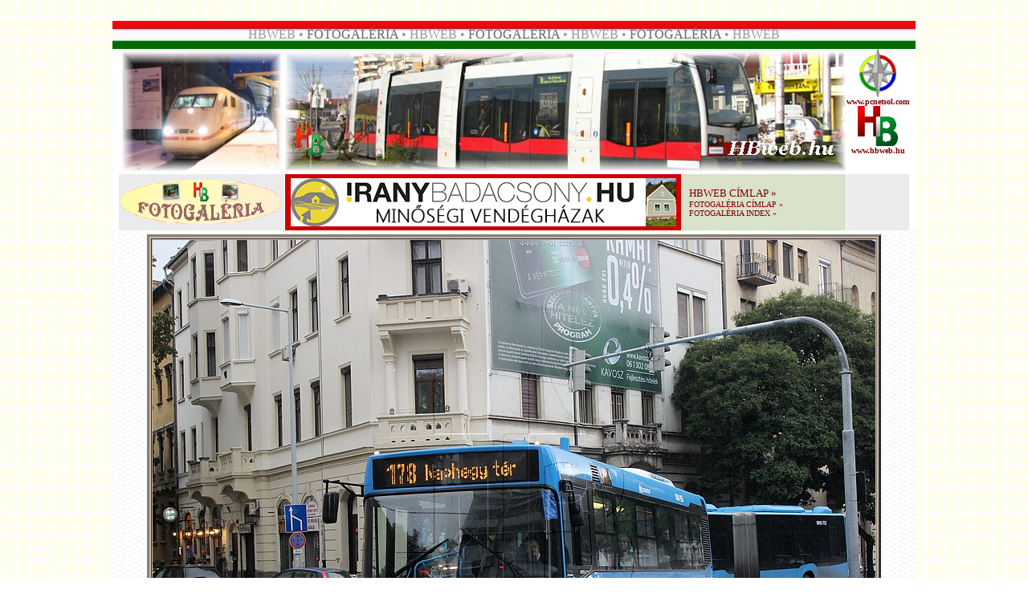

--- FILE ---
content_type: text/html
request_url: http://kisvasut.cyberhungary.net/fg/fg0103284/html/kep513.htm
body_size: 4200
content:
<!doctype html public "-//w3c//dtd html 4.0 transitional//en">
<html>
<head>
   <meta http-equiv="Content-Type" content="text/html; charset=UTF-8">
   <meta name="Author" content="HB">
   <meta name="GENERATOR" content="Mozilla/4.79 [en] (Windows NT 5.0; U) [Netscape]">
   <title>HBweb.hu</title>
</head>
<body background="../../../img1/hbw-hatter.gif" nosave>
﻿﻿<link rel="shortcut icon" href="../../../img1/favicon.ico"><link rel="icon" href="../../../img1/favicon.ico"><link rel="stylesheet" href="../../../css/link1.css" type="text/css"><script language="JavaScript"><!--

  function kep(Winref)
  {
   window.open(Winref,"kep", "width=550,height=413");
  }
// --></script>
<link rel="stylesheet" href="../../../css/kv01.css" type="text/css"><link rel="shortcut icon" href="favicon.ico" >
<center><table BORDER=0 CELLSPACING=0 CELLPADDING=0 COLS=1 WIDTH="1000" >
<tr>
<td>
<center><table BORDER=0 CELLSPACING=0 CELLPADDING=0 WIDTH="1000" BACKGROUND="../../../img1/pfzfel7.jpg" NOSAVE >
<tr>
<td>
<center><img SRC="../../../img1/ures.gif" NOSAVE height=35 width=5></center>
</td>

<td>
<center><font face="Arial Black"><font color="#999999">HBWEB • </font><font color="#666666">FOTOGALÉRIA</font><font color="#999999">
• HBWEB • </font><font color="#666666">FOTOGALÉRIA</font><font color="#999999">
• HBWEB • </font><font color="#666666">FOTOGALÉRIA</font><font color="#999999">
• HBWEB</font></font></center>
</td>

<td><img SRC="../../../img1/ures.gif" NOSAVE height=35 width=5></td>
</tr>
</table></center>
</td>
</tr>

<tr>
<td>
<center><table BORDER=0 CELLSPACING=0 CELLPADDING=0 COLS=1 WIDTH="1000" >
<tr>
<td BACKGROUND="../../../img1/hullamos5.jpg" NOSAVE>
<center><table BORDER=0 CELLSPACING=0 CELLPADDING=0 WIDTH="1000" >
<tr>
<td ALIGN=CENTER VALIGN=TOP BGCOLOR="#FFFFFF">
<center><table BORDER=0 CELLSPACING=0 CELLPADDING=0 >
<tr>
<td ALIGN=CENTER VALIGN=TOP BGCOLOR="#FFFFFF">
<center><table BORDER=0 CELLSPACING=0 CELLPADDING=3 BGCOLOR="#FFFFFF" bordercolor="red" >
<tr>
<td BGCOLOR="#FFFFFF"><script src="../../../js/fk01a.js">
</script>
</td>
</tr>
</table></center>
</td>

<td><script src="../../../js/fh02a.js">
</script>
</td>

<td ALIGN=CENTER VALIGN=TOP BGCOLOR="#FFFFFF">
<center><table BORDER=0 CELLSPACING=0 CELLPADDING=0 >
<tr>
<td>
<center><a href="http://pcnetsol.com" target="_blank"><img SRC="../../../img1/pcnetsol_logo.jpg" NOSAVE BORDER=0 height=60 width=60></a></center>
</td>
</tr>

<tr>
<td>
<center><b><font face="Tahoma"><font color="#003300"><font size=-2><a href="http://pcnetsol.com" target="_blank">www.pcnetsol.com</a></font></font></font></b></center>
</td>
</tr>

<tr>
<td>
<center><a href="http://hbweb.hu" target="_self"><img SRC="../../../img1/hblogo.gif" NOSAVE BORDER=0 height=50 width=50></a></center>
</td>
</tr>

<tr>
<td>
<center><b><font face="Tahoma"><font color="#003300"><font size=-2><a href="http://hbweb.hu" target="_self">www.hbweb.hu</a></font></font></font></b></center>
</td>
</tr>
</table></center>
</td>
</tr>

<tr>
<td BGCOLOR="#EBEBEB">
<center><a href="http://hbweb.hu/foto" target="_self"><img SRC="../../../img1/fglogokis.gif" NOSAVE BORDER=0 height=55 width=200></a></center>
</td>

<td>
<center><table BORDER=0 CELLSPACING=0 CELLPADDING=0 COLS=2 WIDTH="698" BGCOLOR="#DAE2CB" >
<tr>
<td BGCOLOR="#CC0000">
<center><table BORDER=0 CELLSPACING=0 CELLPADDING=0 WIDTH="458" >
<tr>
<td>
<center><img SRC="../../../img1/ures.gif" NOSAVE height=70 width=1></center>
</td>

<td BGCOLOR="#CC0000"><script src="../../../js/rek01fg.js">
</script>
</td>

<td>
<center><img SRC="../../../img1/ures.gif" NOSAVE height=70 width=1></center>
</td>
</tr>
</table></center>
</td>

<td>
<table BORDER=0 CELLSPACING=5 CELLPADDING=5 WIDTH="200" bordrcolor="red" >
<tr ALIGN=LEFT>
<td ALIGN=LEFT><font face="Arial Black"><font color="#660000"><font size=-1><a href="http://hbweb.hu">HBWEB
CÍMLAP</a> »&nbsp;</font></font></font>
<br><font face="Arial Black"><font color="#660000"><font size=-2><a href="http://hbweb.hu/foto">FOTOGALÉRIA
CÍMLAP</a> »&nbsp;</font></font></font>
<br><font face="Arial Black"><font color="#660000"><font size=-2><a href="../index.htm">FOTOGALÉRIA
INDEX</a> »&nbsp;</font></font></font></td>
</tr>
</table>
</td>
</tr>
</table></center>
</td>

<td VALIGN=TOP BGCOLOR="#EBEBEB"><script language="JavaScript" type="text/javascript" src="http://stat.mystat.hu/stat.php?h=3&amp;id=154109"></script>
<noscript><a href="http://www.mystat.hu/query.php?id=154109"><img SRC="http://stat.mystat.hu/collect.php?id=154109&h=3" ALT="mystat" NOSAVE height=25 width=84></a></noscript></td>
</tr>
</table></center>
</td>
</tr>
</table></center>

<center><img SRC="../../../img1/csillka.gif" NOSAVE height=5 width=4><img SRC="../../../img1/csillka.gif" NOSAVE height=5 width=4><img SRC="../../../img1/csillka.gif" NOSAVE height=5 width=4></center>

<center><table BORDER=3 WIDTH="900" BGCOLOR="#CFB79C" >
<tr>
<td>
<center>

<table width="100%" cellspacing="0" cellpadding="0" border="0">
<tr align="center"><td>
<a href="kep514.htm" target="_self"><img src="../kepek/nuu956-178-1610.JPG" alt="" width="900" height="622" border="0"></a>
</td></tr>
<tr align="center"><td>
<p align="center"><font face="tahoma" size="2"><b>nuu956-178-1610</b></font></p></td></tr>

<tr align="center"><td>
<table align="center" cellpadding="1" cellspacing="0" border="0">
  <tr>
    <td><a href="../index.htm"><img src="../jelek/sign_solid_purple_index.gif" border="0" height="30" width="30" alt="Az �ttekint� oldalra"></a></td>
    <td><a href="kep1.htm"><img src="../jelek/sign_solid_purple_first.gif" border="0" height="30" width="30" alt="Els� k�p"></a></td>
    <td><a href="kep512.htm"><img src="../jelek/sign_solid_purple_previous.gif" border="0" height="30" width="30" alt="El�z� k�p"></a></td>
    <td><a href="kep514.htm"><img src="../jelek/sign_solid_purple_next.gif" border="0" height="30" width="30" alt="K�vetkez� k�p"></a></td>
    <td><a href="kep564.htm"><img src="../jelek/sign_solid_purple_last.gif" border="0" height="30" width="30" alt="Utols� k�p"></a></td>
  </tr>
</table>
</td></tr>

<tr align="center"><td>
<p>&nbsp</p>
<p><a href="http://www.digitaldutch.com/arles/" target="_top"><font size="-1">Generated with Arles Image Web Page Creator</font></a></p>
</td></tr>
</table>

<br><b><font face="Arial Black"><font color="#CC0000">NE FELEJTSD EL FELKERESNI:</font></font></b></center>

<center><table BORDER=0 CELLSPACING=3 CELLPADDING=3 COLS=3 WIDTH="600" >
<tr>
<td BGCOLOR="#CB837E">
<center><font face="Arial Black"><font size=+1><a href="../../../hirek/hir.htm" target="_blank">»
AKTUÁLIS «</a></font></font></center>
</td>

<td BGCOLOR="#FFFFFF">
<center><font face="Arial Black"><font size=+1><a href="../../../hbweb/uj.htm" target="_blank">»
ÚJDONSÁGOK «</a></font></font></center>
</td>

<td BGCOLOR="#74BC70">
<center><font face="Arial Black"><font size=+1><a href="http://facebook.com/hbweb" target="_blank">»
FACEBOOK «</a></font></font></center>
</td>
</tr>
</table></center>
<font face="Arial Black"><font size=-2></font></font></td>
</tr>

<tr>
<td BGCOLOR="#FFFFFF">
<center><table BORDER=0 CELLSPACING=2 CELLPADDING=2 COLS=2 WIDTH="900" >
<tr VALIGN=TOP>
<td>
<center><b><font face="Tahoma"><font color="#660000"><font size=-2>Kedves
Olvasóm!</font></font></font></b></center>
<b><font face="Tahoma"><font color="#660000"><font size=-2>Mielőtt ez
a fényképet magad számára letöltenéd, vagy továbbközölnéd, a
kellemetlenségek elkerülése végett kérlek, olvasd el az alábbi tájékoztatót!</font></font></font></b>
<br><b><font face="Tahoma"><font color="#660000"><font size=-2>• Ha ezen
a fényképen nem „Foto: Hajtó Bálint” felirat szerepel, a mentés
és mindenemű továbbközlés a szerzői jogok szem előtt tartása miatt
tilos!</font></font></font></b>
<br><b><font face="Tahoma"><font color="#660000"><font size=-2>• Ha ezen
a fényképen „Foto: Hajtó Bálint” felirat szerepel, az alábbi lehetőségek
adódnak:</font></font></font></b>
<br><b><font face="Tahoma"><font color="#660000"><font size=-2>TILOS:</font></font></font></b>
<br><b><font face="Tahoma"><font color="#660000"><font size=-2>• a felvételt
szerkeszteni, megcsonkítani.</font></font></font></b>
<br><b><font face="Tahoma"><font color="#660000"><font size=-2>• a felvételt
szerkesztve, megcsonkítva továbbközölni kiadványban, prezentációban,
weboldalon, fórumokon, közösségi oldalakon.</font></font></font></b>
<br><b><font face="Tahoma"><font color="#660000"><font size=-2>• a felvételből
anyagi és/vagy erkölcsi hasznot húzni.</font></font></font></b>
<br><b><font face="Tahoma"><font color="#660000"><font size=-2>• a felvételt
magad, vagy más szellemi termékeként bemutatni, értékesíteni.</font></font></font></b>
<br><b><font face="Tahoma"><font color="#660000"><font size=-2>• a magyar
Polgári Törvénykönyv idevágó passzusai ellen véteni.</font></font></font></b>
<br><b><font face="Tahoma"><font color="#660000"><font size=-2>Korlátozottan,
írásbeli megállapodás alapján lehetséges:</font></font></font></b>
<br><b><font face="Tahoma"><font color="#660000"><font size=-2>• a felvételt
továbbközölni további szerkesztés és csonkítás nélkül kiadványban,
prezentációban, weboldalon. Ilyen esetekben a forrást is jelöld meg!</font></font></font></b>
<br><b><font face="Tahoma"><font color="#660000"><font size=-2>Korlátozás
nélkül megteheted, de jól esne, ha tájékoztatnál, ha:</font></font></font></b>
<br><b><font face="Tahoma"><font color="#660000"><font size=-2>• a felvételt
továbbközölni szándékozol fórumokon, közösségi oldalak nyílvános,
vagy zárt oldalain. Ilyen esetekben a forrást is jelöld meg!</font></font></font></b>
<br><b><font face="Tahoma"><font color="#660000"><font size=-2>Amennyiben
a&nbsp; „Foto: Hajtó Bálint” felirattal ellátott képet nagy felbontásban,
logó és felirat nélkül meg szeretnéd vásárolni (korlátozott felhasználói
jogot szerezve), lépj be a HBweb Photoshop-ba az alábbi bannerre kattintva:</font></font></font></b>
<center><a href="http://hbweb.hu/ps" target="_blank"><img SRC="../../../img2/ps-kicsi02.jpg" ALT="HBweb Photoshop" NOSAVE BORDER=0 target="_blank" height=25 width=200></a></center>
<b><font face="Tahoma"><font color="#660000"><font size=-2>Visszaélés
esetén további vásárlási lehetőségekről és a HBweb későbbi akcióiban,
játékaiban való részvételről lemondtál, a megjelenített kép eltüntetését
pedig a weboldal, vagy közösségi oldal üzemeltetőjénél kezdeményezem.
Súlyosabb esetben a magyar Polgári Törvénykönyv ide vonatkozó paragrafusai
a mérvadók.&nbsp;</font></font></font></b>
<br><b><font face="Tahoma"><font color="#660000"><font size=-2>Köszönöm
figyelmed.</font></font></font></b></td>

<td>
<center><b><font face="Tahoma"><font color="#003300"><font size=-2>Dear
Reader!</font></font></font></b></center>
<b><font face="Tahoma"><font color="#003300"><font size=-2>Before you download
or save my photos, allow me to inform you of a few things to avoid any
undesired events.</font></font></font></b>
<br><b><font face="Tahoma"><font color="#003300"><font size=-2>• If the
photo does not include the writing of "Foto: Hajtó Bálint" anywhere in
the photo, any downloading or saving for any purpose is forbidden due to
owner's copyrights.</font></font></font></b>
<br><b><font face="Tahoma"><font color="#003300"><font size=-2>• If the
photo does include the writing of "Foto: Hajtó Bálint", the following
options are available:</font></font></font></b>
<br><b><font face="Tahoma"><font color="#003300"><font size=-2>FORBIDDEN
USAGES:</font></font></font></b>
<br><b><font face="Tahoma"><font color="#003300"><font size=-2>• any
alterations, including cropping or modifications.</font></font></font></b>
<br><b><font face="Tahoma"><font color="#003300"><font size=-2>• re-publish
with any changes or cropping on websites, presentations, forums or social
medias.</font></font></font></b>
<br><b><font face="Tahoma"><font color="#003300"><font size=-2>• to resell
or gain any financial advantage by use there of.</font></font></font></b>
<br><b><font face="Tahoma"><font color="#003300"><font size=-2>• to present
it as your own or claim for artistic rights and/or have any financial gain
from it.</font></font></font></b>
<br><b><font face="Tahoma"><font color="#003300"><font size=-2>• to not
abide by Hungarian law.</font></font></font></b>
<br><b><font face="Tahoma"><font color="#003300"><font size=-2>By limited
use by written agreement:</font></font></font></b>
<br><b><font face="Tahoma"><font color="#003300"><font size=-2>• You
may reuse the photo without any alterations or cropping in any publicasion,
presentation, websites, but you must note the source.</font></font></font></b>
<br><b><font face="Tahoma"><font color="#003300"><font size=-2>Use without
any limitations, but it would be nice if you informed me first of:</font></font></font></b>
<br><b><font face="Tahoma"><font color="#003300"><font size=-2>• re-publish
the photo without any changes to it or any cropping on forums, websites
as long as you note the source next to it.</font></font></font></b>
<br><b><font face="Tahoma"><font color="#003300"><font size=-2>If you would
like to gain right to use photo with "Foto: Hajtó Bálint" written on
it in a higher quailty and/or larger version of the photo without writing
and logo on it, you may purchase this limited right of usage by going to
HBweb Photoshop by the use of the following link:</font></font></font></b>
<center><a href="http://hbweb.hu/ps" target="_blank"><img SRC="../../../img2/ps-kicsi02.jpg" ALT="HBweb Photoshop" NOSAVE BORDER=0 target="_blank" height=25 width=200></a></center>
<b><font face="Tahoma"><font color="#003300"><font size=-2>In case of usage
abuse, you lose your right to further purchasing and any future opportunities
on HBweb, and gave up participation in any games. I will initiate the elimination
of the displayed image on the website or social networking site by contacting
its operator. In more severe cases it will be referred to the Hungarian
Civil Code and its relevant paragraphs for prosecution.</font></font></font></b>
<br><b><font face="Tahoma"><font color="#003300"><font size=-2>Thank you
for your attention .</font></font></font></b></td>
</tr>
</table></center>
</td>
</tr>
</table></center>

<center><img SRC="../../../img1/csillka.gif" NOSAVE height=17 width=16><img SRC="../../../img1/csillka.gif" NOSAVE height=17 width=16><img SRC="../../../img1/csillka.gif" NOSAVE height=17 width=16>
<br><script src="../../../js/a01fg.js">
</script>
</center>
</td>
</tr>
</table></center>

<center><img SRC="../../../img1/csillka.gif" NOSAVE height=17 width=16><img SRC="../../../img1/csillka.gif" NOSAVE height=17 width=16><img SRC="../../../img1/csillka.gif" NOSAVE height=17 width=16></center>

<center><table BORDER=0 CELLPADDING=0 BGCOLOR="#CC0000" >
<tr>
<td><script src="../../../js/rek03fg.js">
</script>
</td>
</tr>
</table></center>

<center><img SRC="../../../img1/csillka.gif" NOSAVE height=17 width=16><img SRC="../../../img1/csillka.gif" NOSAVE height=17 width=16><img SRC="../../../img1/csillka.gif" NOSAVE height=17 width=16>
<br><b><font face="Tahoma"><font color="#990000"><font size=-1>Észrevételeid,
véleményed az alábbi e-mailcímre várom:</font></font></font></b>
<br><b><font face="Tahoma"><font color="#006600"><font size=-1>Please send
Your comments and suggestions to the following e-mail address:</font></font></font></b>
<br><img SRC="../../../img1/email1.gif" ALT="E-mail" NOSAVE BORDER=0 height=40 width=300>
<br><b><font face="Tahoma"><font color="#666666"><font size=-1>Megtisztelő
figyelmed köszönöm!</font></font></font></b></center>

<center><table BORDER=5 CELLSPACING=0 CELLPADDING=0 bordercolor="silver" >
<tr>
<td>
<center><a href="http://hbweb.hu/" target="_blank"><img SRC="../../../img1/banner1.gif" ALT="HBweb.hu" NOSAVE BORDER=0 height=60 width=468></a></center>
</td>
</tr>
</table></center>

<center><b><font face="Tahoma"><font color="#666666"><font size=-1>Az oldalt
<a href="http://hbweb.hu" target="_blank">Hajtó
Bálint</a> készítette</font></font></font></b>
<br><b><font face="Tahoma"><font color="#666666"><font size=-1>© 2026
•
<a href="http://hbweb.hu" target="_self">HBweb.hu</a> || <a href="http://hbweb.hu" target="_self">balint.cyberhungary.net</a>
|| <a href="http://pcnetsol.com" target="_blank">PCNetsol.com</a></font></font></font></b></center>
</td>
</tr>
</table></center>

</body>
</html>


--- FILE ---
content_type: application/javascript
request_url: http://kisvasut.cyberhungary.net/js/fk01a.js
body_size: 5005
content:
<!-- innen
/*
Let�ltve a ThomasWebM�hely javascript arch�vum�b�l:
http://twm.faxunil.hu/muhely/
*/
function random_imglink(){
var myimages=new Array()
// k�pek ide


myimages[1]="../../../fg/fg9991/kepek/start01.jpg"
myimages[2]="../../../fg/fg9991/kepek/start02.jpg"
myimages[3]="../../../fg/fg9991/kepek/start03.jpg"
myimages[4]="../../../fg/fg9991/kepek/start04.jpg"
myimages[5]="../../../fg/fg9991/kepek/start05.jpg"
myimages[6]="../../../fg/fg9991/kepek/start06.jpg"
myimages[7]="../../../fg/fg9991/kepek/start07.jpg"
myimages[8]="../../../fg/fg9991/kepek/start08.jpg"
myimages[9]="../../../fg/fg9991/kepek/start09.jpg"
myimages[10]="../../../fg/fg9991/kepek/start10.jpg"
myimages[11]="../../../fg/fg9991/kepek/start11.jpg"
myimages[12]="../../../fg/fg9991/kepek/start12.jpg"
myimages[13]="../../../fg/fg9991/kepek/start13.jpg"
myimages[14]="../../../fg/fg9991/kepek/start14.jpg"
myimages[15]="../../../fg/fg9991/kepek/start15.jpg"
myimages[16]="../../../fg/fg9991/kepek/start16.jpg"
myimages[17]="../../../fg/fg9991/kepek/start17.jpg"
myimages[18]="../../../fg/fg9991/kepek/start18.jpg"
myimages[19]="../../../fg/fg9991/kepek/start19.jpg"
myimages[20]="../../../fg/fg9991/kepek/start20.jpg"
myimages[21]="../../../fg/fg9991/kepek/start21.jpg"
myimages[22]="../../../fg/fg9991/kepek/start22.jpg"
myimages[23]="../../../fg/fg9991/kepek/start23.jpg"
myimages[24]="../../../fg/fg9991/kepek/start24.jpg"
myimages[25]="../../../fg/fg9991/kepek/start25.jpg"
myimages[26]="../../../fg/fg9991/kepek/start26.jpg"
myimages[27]="../../../fg/fg9991/kepek/start27.jpg"
myimages[28]="../../../fg/fg9991/kepek/start28.jpg"
myimages[29]="../../../fg/fg9991/kepek/start29.jpg"
myimages[30]="../../../fg/fg9991/kepek/start30.jpg"
myimages[31]="../../../fg/fg9991/kepek/start31.jpg"
myimages[32]="../../../fg/fg9991/kepek/start32.jpg"
myimages[33]="../../../fg/fg9991/kepek/start33.jpg"
myimages[34]="../../../fg/fg9991/kepek/start34.jpg"
myimages[35]="../../../fg/fg9991/kepek/start35.jpg"
myimages[36]="../../../fg/fg9991/kepek/start36.jpg"
myimages[37]="../../../fg/fg9991/kepek/start37.jpg"
myimages[38]="../../../fg/fg9991/kepek/start38.jpg"
myimages[39]="../../../fg/fg9991/kepek/start39.jpg"
myimages[40]="../../../fg/fg9991/kepek/start40.jpg"
myimages[41]="../../../fg/fg9991/kepek/start41.jpg"
myimages[42]="../../../fg/fg9991/kepek/start42.jpg"
myimages[43]="../../../fg/fg9991/kepek/start43.jpg"
myimages[44]="../../../fg/fg9991/kepek/start44.jpg"
myimages[45]="../../../fg/fg9991/kepek/start45.jpg"
myimages[46]="../../../fg/fg9991/kepek/start46.jpg"
myimages[47]="../../../fg/fg9991/kepek/start47.jpg"
myimages[48]="../../../fg/fg9991/kepek/start48.jpg"
myimages[49]="../../../fg/fg9991/kepek/start49.jpg"
myimages[50]="../../../fg/fg9991/kepek/start50.jpg"
myimages[51]="../../../fg/fg9991/kepek/start51.jpg"
myimages[52]="../../../fg/fg9991/kepek/start52.jpg"
myimages[53]="../../../fg/fg9991/kepek/start53.jpg"
myimages[54]="../../../fg/fg9991/kepek/start54.jpg"
myimages[55]="../../../fg/fg9991/kepek/start55.jpg"
myimages[56]="../../../fg/fg9991/kepek/start56.jpg"
myimages[57]="../../../fg/fg9991/kepek/start57.jpg"
myimages[58]="../../../fg/fg9991/kepek/start58.jpg"
myimages[59]="../../../fg/fg9991/kepek/start59.jpg"
myimages[60]="../../../fg/fg9991/kepek/start60.jpg"
myimages[61]="../../../fg/fg9991/kepek/start61.jpg"
myimages[62]="../../../fg/fg9991/kepek/start62.jpg"
myimages[63]="../../../fg/fg9991/kepek/start63.jpg"
myimages[64]="../../../fg/fg9991/kepek/start64.jpg"
myimages[65]="../../../fg/fg9991/kepek/start65.jpg"
myimages[66]="../../../fg/fg9991/kepek/start66.jpg"
myimages[67]="../../../fg/fg9991/kepek/start67.jpg"
myimages[68]="../../../fg/fg9991/kepek/start68.jpg"
myimages[69]="../../../fg/fg9991/kepek/start69.jpg"
myimages[70]="../../../fg/fg9991/kepek/start70.jpg"
myimages[71]="../../../fg/fg9991/kepek/start71.jpg"
myimages[72]="../../../fg/fg9991/kepek/start72.jpg"
myimages[73]="../../../fg/fg9991/kepek/start73.jpg"
myimages[74]="../../../fg/fg9991/kepek/start74.jpg"
myimages[75]="../../../fg/fg9991/kepek/start75.jpg"
myimages[76]="../../../fg/fg9991/kepek/start76.jpg"
myimages[77]="../../../fg/fg9991/kepek/start77.jpg"
myimages[78]="../../../fg/fg9991/kepek/start78.jpg"
myimages[79]="../../../fg/fg9991/kepek/start79.jpg"
myimages[80]="../../../fg/fg9991/kepek/start80.jpg"
myimages[81]="../../../fg/fg9991/kepek/start81.jpg"
myimages[82]="../../../fg/fg9991/kepek/start82.jpg"
myimages[83]="../../../fg/fg9991/kepek/start83.jpg"
myimages[84]="../../../fg/fg9991/kepek/start84.jpg"
myimages[85]="../../../fg/fg9991/kepek/start85.jpg"
myimages[86]="../../../fg/fg9991/kepek/start86.jpg"
myimages[87]="../../../fg/fg9991/kepek/start87.jpg"
myimages[88]="../../../fg/fg9991/kepek/start88.jpg"
myimages[89]="../../../fg/fg9991/kepek/start89.jpg"
myimages[90]="../../../fg/fg9991/kepek/start90.jpg"
myimages[91]="../../../fg/fg9991/kepek/start91.jpg"
myimages[92]="../../../fg/fg9991/kepek/start92.jpg"
myimages[93]="../../../fg/fg9991/kepek/start93.jpg"
myimages[94]="../../../fg/fg9991/kepek/start94.jpg"
myimages[95]="../../../fg/fg9991/kepek/start95.jpg"
myimages[96]="../../../fg/fg9991/kepek/start96.jpg"
myimages[97]="../../../fg/fg9991/kepek/start97.jpg"
myimages[98]="../../../fg/fg9991/kepek/start98.jpg"
myimages[99]="../../../fg/fg9991/kepek/start99.jpg"
myimages[100]="../../../fg/fg9991/kepek/start100.jpg"
myimages[101]="../../../fg/fg9991/kepek/start101.jpg"
myimages[102]="../../../fg/fg9991/kepek/start102.jpg"
myimages[103]="../../../fg/fg9991/kepek/start103.jpg"
myimages[104]="../../../fg/fg9991/kepek/start104.jpg"
myimages[105]="../../../fg/fg9991/kepek/start105.jpg"
myimages[106]="../../../fg/fg9991/kepek/start106.jpg"
myimages[107]="../../../fg/fg9991/kepek/start107.jpg"
myimages[108]="../../../fg/fg9991/kepek/start108.jpg"
myimages[109]="../../../fg/fg9991/kepek/start109.jpg"
myimages[110]="../../../fg/fg9991/kepek/start110.jpg"
myimages[111]="../../../fg/fg9991/kepek/start111.jpg"
myimages[112]="../../../fg/fg9991/kepek/start112.jpg"
myimages[113]="../../../fg/fg9991/kepek/start113.jpg"
myimages[114]="../../../fg/fg9991/kepek/start114.jpg"
myimages[115]="../../../fg/fg9991/kepek/start115.jpg"
myimages[116]="../../../fg/fg9991/kepek/start116.jpg"
myimages[117]="../../../fg/fg9991/kepek/start117.jpg"
myimages[118]="../../../fg/fg9991/kepek/start118.jpg"
myimages[119]="../../../fg/fg9991/kepek/start119.jpg"
myimages[120]="../../../fg/fg9991/kepek/start120.jpg"
myimages[121]="../../../fg/fg9991/kepek/start121.jpg"
myimages[122]="../../../fg/fg9991/kepek/start122.jpg"
myimages[123]="../../../fg/fg9991/kepek/start123.jpg"
myimages[124]="../../../fg/fg9991/kepek/start124.jpg"
myimages[125]="../../../fg/fg9991/kepek/start125.jpg"
myimages[126]="../../../fg/fg9991/kepek/start126.jpg"
myimages[127]="../../../fg/fg9991/kepek/start127.jpg"
myimages[128]="../../../fg/fg9991/kepek/start128.jpg"
myimages[129]="../../../fg/fg9991/kepek/start129.jpg"
myimages[130]="../../../fg/fg9991/kepek/start130.jpg"
myimages[131]="../../../fg/fg9991/kepek/start131.jpg"
myimages[132]="../../../fg/fg9991/kepek/start132.jpg"
myimages[133]="../../../fg/fg9991/kepek/start133.jpg"
myimages[134]="../../../fg/fg9991/kepek/start134.jpg"
myimages[135]="../../../fg/fg9991/kepek/start135.jpg"
myimages[136]="../../../fg/fg9991/kepek/start136.jpg"
myimages[137]="../../../fg/fg9991/kepek/start137.jpg"
myimages[138]="../../../fg/fg9991/kepek/start138.jpg"
myimages[139]="../../../fg/fg9991/kepek/start139.jpg"
myimages[140]="../../../fg/fg9991/kepek/start140.jpg"
myimages[141]="../../../fg/fg9991/kepek/start141.jpg"
myimages[142]="../../../fg/fg9991/kepek/start142.jpg"
myimages[143]="../../../fg/fg9991/kepek/start143.jpg"
myimages[144]="../../../fg/fg9991/kepek/start144.jpg"
myimages[145]="../../../fg/fg9991/kepek/start145.jpg"
myimages[146]="../../../fg/fg9991/kepek/start146.jpg"
myimages[147]="../../../fg/fg9991/kepek/start147.jpg"
myimages[148]="../../../fg/fg9991/kepek/start148.jpg"
myimages[149]="../../../fg/fg9991/kepek/start149.jpg"
myimages[150]="../../../fg/fg9991/kepek/start150.jpg"
myimages[151]="../../../fg/fg9991/kepek/start151.jpg"
myimages[152]="../../../fg/fg9991/kepek/start152.jpg"
myimages[153]="../../../fg/fg9991/kepek/start153.jpg"
myimages[154]="../../../fg/fg9991/kepek/start154.jpg"
myimages[155]="../../../fg/fg9991/kepek/start155.jpg"
myimages[156]="../../../fg/fg9991/kepek/start156.jpg"
myimages[157]="../../../fg/fg9991/kepek/start157.jpg"
myimages[158]="../../../fg/fg9991/kepek/start158.jpg"
myimages[159]="../../../fg/fg9991/kepek/start159.jpg"
myimages[160]="../../../fg/fg9991/kepek/start160.jpg"
myimages[161]="../../../fg/fg9991/kepek/start161.jpg"
myimages[162]="../../../fg/fg9991/kepek/start162.jpg"
myimages[163]="../../../fg/fg9991/kepek/start163.jpg"
myimages[164]="../../../fg/fg9991/kepek/start164.jpg"
myimages[165]="../../../fg/fg9991/kepek/start165.jpg"
myimages[166]="../../../fg/fg9991/kepek/start166.jpg"
myimages[167]="../../../fg/fg9991/kepek/start167.jpg"
myimages[168]="../../../fg/fg9991/kepek/start168.jpg"
myimages[169]="../../../fg/fg9991/kepek/start169.jpg"
myimages[170]="../../../fg/fg9991/kepek/start170.jpg"
myimages[171]="../../../fg/fg9991/kepek/start171.jpg"
myimages[172]="../../../fg/fg9991/kepek/start172.jpg"
myimages[173]="../../../fg/fg9991/kepek/start173.jpg"
myimages[174]="../../../fg/fg9991/kepek/start174.jpg"
myimages[175]="../../../fg/fg9991/kepek/start175.jpg"
myimages[176]="../../../fg/fg9991/kepek/start176.jpg"
myimages[177]="../../../fg/fg9991/kepek/start177.jpg"
myimages[178]="../../../fg/fg9991/kepek/start178.jpg"
myimages[179]="../../../fg/fg9991/kepek/start179.jpg"
myimages[180]="../../../fg/fg9991/kepek/start180.jpg"
myimages[181]="../../../fg/fg9991/kepek/start181.jpg"
myimages[182]="../../../fg/fg9991/kepek/start182.jpg"
myimages[183]="../../../fg/fg9991/kepek/start183.jpg"
myimages[184]="../../../fg/fg9991/kepek/start184.jpg"
myimages[185]="../../../fg/fg9991/kepek/start185.jpg"
myimages[186]="../../../fg/fg9991/kepek/start186.jpg"
myimages[187]="../../../fg/fg9991/kepek/start187.jpg"
myimages[188]="../../../fg/fg9991/kepek/start188.jpg"
myimages[189]="../../../fg/fg9991/kepek/start189.jpg"
myimages[190]="../../../fg/fg9991/kepek/start190.jpg"
myimages[191]="../../../fg/fg9991/kepek/start191.jpg"
myimages[192]="../../../fg/fg9991/kepek/start192.jpg"
myimages[193]="../../../fg/fg9991/kepek/start193.jpg"
myimages[194]="../../../fg/fg9991/kepek/start194.jpg"
myimages[195]="../../../fg/fg9991/kepek/start195.jpg"
myimages[196]="../../../fg/fg9991/kepek/start196.jpg"
myimages[197]="../../../fg/fg9991/kepek/start197.jpg"
myimages[198]="../../../fg/fg9991/kepek/start198.jpg"
myimages[199]="../../../fg/fg9991/kepek/start199.jpg"
myimages[200]="../../../fg/fg9991/kepek/start200.jpg"
myimages[201]="../../../fg/fg9991/kepek/start201.jpg"
myimages[202]="../../../fg/fg9991/kepek/start202.jpg"
myimages[203]="../../../fg/fg9991/kepek/start203.jpg"
myimages[204]="../../../fg/fg9991/kepek/start204.jpg"
myimages[205]="../../../fg/fg9991/kepek/start205.jpg"
myimages[206]="../../../fg/fg9991/kepek/start206.jpg"
myimages[207]="../../../fg/fg9991/kepek/start207.jpg"
myimages[208]="../../../fg/fg9991/kepek/start208.jpg"
myimages[209]="../../../fg/fg9991/kepek/start209.jpg"
myimages[210]="../../../fg/fg9991/kepek/start210.jpg"
myimages[211]="../../../fg/fg9991/kepek/start211.jpg"
myimages[212]="../../../fg/fg9991/kepek/start212.jpg"
myimages[213]="../../../fg/fg9991/kepek/start213.jpg"
myimages[214]="../../../fg/fg9991/kepek/start214.jpg"
myimages[215]="../../../fg/fg9991/kepek/start215.jpg"
myimages[216]="../../../fg/fg9991/kepek/start216.jpg"
myimages[217]="../../../fg/fg9991/kepek/start217.jpg"
myimages[218]="../../../fg/fg9991/kepek/start218.jpg"
myimages[219]="../../../fg/fg9991/kepek/start219.jpg"
myimages[220]="../../../fg/fg9991/kepek/start220.jpg"
myimages[221]="../../../fg/fg9991/kepek/start221.jpg"
myimages[222]="../../../fg/fg9991/kepek/start222.jpg"
myimages[223]="../../../fg/fg9991/kepek/start223.jpg"
myimages[224]="../../../fg/fg9991/kepek/start224.jpg"
myimages[225]="../../../fg/fg9991/kepek/start225.jpg"
myimages[226]="../../../fg/fg9991/kepek/start226.jpg"
myimages[227]="../../../fg/fg9991/kepek/start227.jpg"
myimages[228]="../../../fg/fg9991/kepek/start228.jpg"
myimages[229]="../../../fg/fg9991/kepek/start229.jpg"
myimages[230]="../../../fg/fg9991/kepek/start230.jpg"
myimages[231]="../../../fg/fg9991/kepek/start231.jpg"
myimages[232]="../../../fg/fg9991/kepek/start232.jpg"
myimages[233]="../../../fg/fg9991/kepek/start233.jpg"
myimages[234]="../../../fg/fg9991/kepek/start234.jpg"
myimages[235]="../../../fg/fg9991/kepek/start235.jpg"
myimages[236]="../../../fg/fg9991/kepek/start236.jpg"
myimages[237]="../../../fg/fg9991/kepek/start237.jpg"
myimages[238]="../../../fg/fg9991/kepek/start238.jpg"
myimages[239]="../../../fg/fg9991/kepek/start239.jpg"
myimages[240]="../../../fg/fg9991/kepek/start240.jpg"
myimages[241]="../../../fg/fg9991/kepek/start241.jpg"
myimages[242]="../../../fg/fg9991/kepek/start242.jpg"
myimages[243]="../../../fg/fg9991/kepek/start243.jpg"
myimages[244]="../../../fg/fg9991/kepek/start244.jpg"
myimages[245]="../../../fg/fg9991/kepek/start245.jpg"
myimages[246]="../../../fg/fg9991/kepek/start246.jpg"
myimages[247]="../../../fg/fg9991/kepek/start247.jpg"
myimages[248]="../../../fg/fg9991/kepek/start248.jpg"
myimages[249]="../../../fg/fg9991/kepek/start249.jpg"
myimages[250]="../../../fg/fg9991/kepek/start250.jpg"
myimages[251]="../../../fg/fg9991/kepek/start251.jpg"
myimages[252]="../../../fg/fg9991/kepek/start252.jpg"
myimages[253]="../../../fg/fg9991/kepek/start253.jpg"
myimages[254]="../../../fg/fg9991/kepek/start254.jpg"
myimages[255]="../../../fg/fg9991/kepek/start255.jpg"
myimages[256]="../../../fg/fg9991/kepek/start256.jpg"
myimages[257]="../../../fg/fg9991/kepek/start257.jpg"
myimages[258]="../../../fg/fg9991/kepek/start258.jpg"
myimages[259]="../../../fg/fg9991/kepek/start259.jpg"
myimages[260]="../../../fg/fg9991/kepek/start260.jpg"
myimages[261]="../../../fg/fg9991/kepek/start261.jpg"
myimages[262]="../../../fg/fg9991/kepek/start262.jpg"
myimages[263]="../../../fg/fg9991/kepek/start263.jpg"
myimages[264]="../../../fg/fg9991/kepek/start264.jpg"
myimages[265]="../../../fg/fg9991/kepek/start265.jpg"
myimages[266]="../../../fg/fg9991/kepek/start266.jpg"
myimages[267]="../../../fg/fg9991/kepek/start267.jpg"
myimages[268]="../../../fg/fg9991/kepek/start268.jpg"
myimages[269]="../../../fg/fg9991/kepek/start269.jpg"
myimages[270]="../../../fg/fg9991/kepek/start270.jpg"
myimages[271]="../../../fg/fg9991/kepek/start271.jpg"
myimages[272]="../../../fg/fg9991/kepek/start272.jpg"
myimages[273]="../../../fg/fg9991/kepek/start273.jpg"
myimages[274]="../../../fg/fg9991/kepek/start274.jpg"
myimages[275]="../../../fg/fg9991/kepek/start275.jpg"
myimages[276]="../../../fg/fg9991/kepek/start276.jpg"
myimages[277]="../../../fg/fg9991/kepek/start277.jpg"
myimages[278]="../../../fg/fg9991/kepek/start278.jpg"
myimages[279]="../../../fg/fg9991/kepek/start279.jpg"
myimages[280]="../../../fg/fg9991/kepek/start280.jpg"
myimages[281]="../../../fg/fg9991/kepek/start281.jpg"
myimages[282]="../../../fg/fg9991/kepek/start282.jpg"
myimages[283]="../../../fg/fg9991/kepek/start283.jpg"
myimages[284]="../../../fg/fg9991/kepek/start284.jpg"
myimages[285]="../../../fg/fg9991/kepek/start285.jpg"
myimages[286]="../../../fg/fg9991/kepek/start286.jpg"
myimages[287]="../../../fg/fg9991/kepek/start287.jpg"
myimages[288]="../../../fg/fg9991/kepek/start288.jpg"
myimages[289]="../../../fg/fg9991/kepek/start289.jpg"
myimages[290]="../../../fg/fg9991/kepek/start290.jpg"
myimages[291]="../../../fg/fg9991/kepek/start291.jpg"
myimages[292]="../../../fg/fg9991/kepek/start292.jpg"
myimages[293]="../../../fg/fg9991/kepek/start293.jpg"
myimages[294]="../../../fg/fg9991/kepek/start294.jpg"
myimages[295]="../../../fg/fg9991/kepek/start295.jpg"
myimages[296]="../../../fg/fg9991/kepek/start296.jpg"
myimages[297]="../../../fg/fg9991/kepek/start297.jpg"
myimages[298]="../../../fg/fg9991/kepek/start298.jpg"
myimages[299]="../../../fg/fg9991/kepek/start299.jpg"
myimages[300]="../../../fg/fg9991/kepek/start300.jpg"
myimages[301]="../../../fg/fg9991/kepek/start301.jpg"
myimages[302]="../../../fg/fg9991/kepek/start302.jpg"
myimages[303]="../../../fg/fg9991/kepek/start303.jpg"
myimages[304]="../../../fg/fg9991/kepek/start304.jpg"
myimages[305]="../../../fg/fg9991/kepek/start305.jpg"
myimages[306]="../../../fg/fg9991/kepek/start306.jpg"
myimages[307]="../../../fg/fg9991/kepek/start307.jpg"
myimages[308]="../../../fg/fg9991/kepek/start308.jpg"
myimages[309]="../../../fg/fg9991/kepek/start309.jpg"
myimages[310]="../../../fg/fg9991/kepek/start310.jpg"
myimages[311]="../../../fg/fg9991/kepek/start311.jpg"
myimages[312]="../../../fg/fg9991/kepek/start312.jpg"
myimages[313]="../../../fg/fg9991/kepek/start313.jpg"
myimages[314]="../../../fg/fg9991/kepek/start314.jpg"
myimages[315]="../../../fg/fg9991/kepek/start315.jpg"
myimages[316]="../../../fg/fg9991/kepek/start316.jpg"
myimages[317]="../../../fg/fg9991/kepek/start317.jpg"
myimages[318]="../../../fg/fg9991/kepek/start318.jpg"
myimages[319]="../../../fg/fg9991/kepek/start319.jpg"
myimages[320]="../../../fg/fg9991/kepek/start320.jpg"
myimages[321]="../../../fg/fg9991/kepek/start321.jpg"
myimages[322]="../../../fg/fg9991/kepek/start322.jpg"
myimages[323]="../../../fg/fg9991/kepek/start323.jpg"
myimages[324]="../../../fg/fg9991/kepek/start324.jpg"
myimages[325]="../../../fg/fg9991/kepek/start325.jpg"
myimages[326]="../../../fg/fg9991/kepek/start326.jpg"
myimages[327]="../../../fg/fg9991/kepek/start327.jpg"
myimages[328]="../../../fg/fg9991/kepek/start328.jpg"
myimages[329]="../../../fg/fg9991/kepek/start329.jpg"
myimages[330]="../../../fg/fg9991/kepek/start330.jpg"
myimages[331]="../../../fg/fg9991/kepek/start331.jpg"
myimages[332]="../../../fg/fg9991/kepek/start332.jpg"
myimages[333]="../../../fg/fg9991/kepek/start333.jpg"
myimages[334]="../../../fg/fg9991/kepek/start334.jpg"
myimages[335]="../../../fg/fg9991/kepek/start335.jpg"
myimages[336]="../../../fg/fg9991/kepek/start336.jpg"
myimages[337]="../../../fg/fg9991/kepek/start337.jpg"
myimages[338]="../../../fg/fg9991/kepek/start338.jpg"
myimages[339]="../../../fg/fg9991/kepek/start339.jpg"
myimages[340]="../../../fg/fg9991/kepek/start340.jpg"
myimages[341]="../../../fg/fg9991/kepek/start341.jpg"
myimages[342]="../../../fg/fg9991/kepek/start342.jpg"
myimages[343]="../../../fg/fg9991/kepek/start343.jpg"
myimages[344]="../../../fg/fg9991/kepek/start344.jpg"
myimages[345]="../../../fg/fg9991/kepek/start345.jpg"
myimages[346]="../../../fg/fg9991/kepek/start346.jpg"
myimages[347]="../../../fg/fg9991/kepek/start347.jpg"
myimages[348]="../../../fg/fg9991/kepek/start348.jpg"
myimages[349]="../../../fg/fg9991/kepek/start349.jpg"
myimages[350]="../../../fg/fg9991/kepek/start350.jpg"
myimages[351]="../../../fg/fg9991/kepek/start351.jpg"
myimages[352]="../../../fg/fg9991/kepek/start352.jpg"
myimages[353]="../../../fg/fg9991/kepek/start353.jpg"
myimages[354]="../../../fg/fg9991/kepek/start354.jpg"
myimages[355]="../../../fg/fg9991/kepek/start355.jpg"
myimages[356]="../../../fg/fg9991/kepek/start356.jpg"
myimages[357]="../../../fg/fg9991/kepek/start357.jpg"
myimages[358]="../../../fg/fg9991/kepek/start358.jpg"
myimages[359]="../../../fg/fg9991/kepek/start359.jpg"
myimages[360]="../../../fg/fg9991/kepek/start360.jpg"
myimages[361]="../../../fg/fg9991/kepek/start361.jpg"
myimages[362]="../../../fg/fg9991/kepek/start362.jpg"
myimages[363]="../../../fg/fg9991/kepek/start363.jpg"
myimages[364]="../../../fg/fg9991/kepek/start364.jpg"
myimages[365]="../../../fg/fg9991/kepek/start365.jpg"
myimages[366]="../../../fg/fg9991/kepek/start366.jpg"
myimages[367]="../../../fg/fg9991/kepek/start367.jpg"
myimages[368]="../../../fg/fg9991/kepek/start368.jpg"
myimages[369]="../../../fg/fg9991/kepek/start369.jpg"
myimages[370]="../../../fg/fg9991/kepek/start370.jpg"
myimages[371]="../../../fg/fg9991/kepek/start371.jpg"
myimages[372]="../../../fg/fg9991/kepek/start372.jpg"
myimages[373]="../../../fg/fg9991/kepek/start373.jpg"
myimages[374]="../../../fg/fg9991/kepek/start374.jpg"
myimages[375]="../../../fg/fg9991/kepek/start375.jpg"
myimages[376]="../../../fg/fg9991/kepek/start376.jpg"
myimages[377]="../../../fg/fg9991/kepek/start377.jpg"
myimages[378]="../../../fg/fg9991/kepek/start378.jpg"
myimages[379]="../../../fg/fg9991/kepek/start379.jpg"
myimages[380]="../../../fg/fg9991/kepek/start380.jpg"
myimages[381]="../../../fg/fg9991/kepek/start381.jpg"
myimages[382]="../../../fg/fg9991/kepek/start382.jpg"
myimages[383]="../../../fg/fg9991/kepek/start383.jpg"
myimages[384]="../../../fg/fg9991/kepek/start384.jpg"
myimages[385]="../../../fg/fg9991/kepek/start385.jpg"
myimages[386]="../../../fg/fg9991/kepek/start386.jpg"
myimages[387]="../../../fg/fg9991/kepek/start387.jpg"
myimages[388]="../../../fg/fg9991/kepek/start388.jpg"
myimages[389]="../../../fg/fg9991/kepek/start389.jpg"
myimages[390]="../../../fg/fg9991/kepek/start390.jpg"
myimages[391]="../../../fg/fg9991/kepek/start391.jpg"
myimages[392]="../../../fg/fg9991/kepek/start392.jpg"
myimages[393]="../../../fg/fg9991/kepek/start393.jpg"
myimages[394]="../../../fg/fg9991/kepek/start394.jpg"
myimages[395]="../../../fg/fg9991/kepek/start395.jpg"
myimages[396]="../../../fg/fg9991/kepek/start396.jpg"
myimages[397]="../../../fg/fg9991/kepek/start397.jpg"
myimages[398]="../../../fg/fg9991/kepek/start398.jpg"
myimages[399]="../../../fg/fg9991/kepek/start399.jpg"
myimages[400]="../../../fg/fg9991/kepek/start400.jpg"
myimages[401]="../../../fg/fg9991/kepek/start401.jpg"
myimages[402]="../../../fg/fg9991/kepek/start402.jpg"
myimages[403]="../../../fg/fg9991/kepek/start403.jpg"
myimages[404]="../../../fg/fg9991/kepek/start404.jpg"
myimages[405]="../../../fg/fg9991/kepek/start405.jpg"
myimages[406]="../../../fg/fg9991/kepek/start406.jpg"
myimages[407]="../../../fg/fg9991/kepek/start407.jpg"
myimages[408]="../../../fg/fg9991/kepek/start408.jpg"
myimages[409]="../../../fg/fg9991/kepek/start409.jpg"
myimages[410]="../../../fg/fg9991/kepek/start410.jpg"
myimages[411]="../../../fg/fg9991/kepek/start411.jpg"
myimages[412]="../../../fg/fg9991/kepek/start412.jpg"
myimages[413]="../../../fg/fg9991/kepek/start413.jpg"
myimages[414]="../../../fg/fg9991/kepek/start414.jpg"
myimages[415]="../../../fg/fg9991/kepek/start415.jpg"
myimages[416]="../../../fg/fg9991/kepek/start416.jpg"
myimages[417]="../../../fg/fg9991/kepek/start417.jpg"
myimages[418]="../../../fg/fg9991/kepek/start418.jpg"
myimages[419]="../../../fg/fg9991/kepek/start419.jpg"
myimages[420]="../../../fg/fg9991/kepek/start420.jpg"
myimages[421]="../../../fg/fg9991/kepek/start421.jpg"
myimages[422]="../../../fg/fg9991/kepek/start422.jpg"
myimages[423]="../../../fg/fg9991/kepek/start423.jpg"
myimages[424]="../../../fg/fg9991/kepek/start424.jpg"
myimages[425]="../../../fg/fg9991/kepek/start425.jpg"
myimages[426]="../../../fg/fg9991/kepek/start426.jpg"
myimages[427]="../../../fg/fg9991/kepek/start427.jpg"
myimages[428]="../../../fg/fg9991/kepek/start428.jpg"
myimages[429]="../../../fg/fg9991/kepek/start429.jpg"
myimages[430]="../../../fg/fg9991/kepek/start430.jpg"
myimages[431]="../../../fg/fg9991/kepek/start431.jpg"
myimages[432]="../../../fg/fg9991/kepek/start432.jpg"
myimages[433]="../../../fg/fg9991/kepek/start433.jpg"
myimages[434]="../../../fg/fg9991/kepek/start434.jpg"
myimages[435]="../../../fg/fg9991/kepek/start435.jpg"
myimages[436]="../../../fg/fg9991/kepek/start436.jpg"
myimages[437]="../../../fg/fg9991/kepek/start437.jpg"
myimages[438]="../../../fg/fg9991/kepek/start438.jpg"
myimages[439]="../../../fg/fg9991/kepek/start439.jpg"
myimages[440]="../../../fg/fg9991/kepek/start440.jpg"
myimages[441]="../../../fg/fg9991/kepek/start441.jpg"
myimages[442]="../../../fg/fg9991/kepek/start442.jpg"
myimages[443]="../../../fg/fg9991/kepek/start443.jpg"
myimages[444]="../../../fg/fg9991/kepek/start444.jpg"
myimages[445]="../../../fg/fg9991/kepek/start445.jpg"
myimages[446]="../../../fg/fg9991/kepek/start446.jpg"
myimages[447]="../../../fg/fg9991/kepek/start447.jpg"
myimages[448]="../../../fg/fg9991/kepek/start448.jpg"
myimages[449]="../../../fg/fg9991/kepek/start449.jpg"
myimages[450]="../../../fg/fg9991/kepek/start450.jpg"
myimages[451]="../../../fg/fg9991/kepek/start451.jpg"
myimages[452]="../../../fg/fg9991/kepek/start452.jpg"
myimages[453]="../../../fg/fg9991/kepek/start453.jpg"
myimages[454]="../../../fg/fg9991/kepek/start454.jpg"
myimages[455]="../../../fg/fg9991/kepek/start455.jpg"
myimages[456]="../../../fg/fg9991/kepek/start456.jpg"
myimages[457]="../../../fg/fg9991/kepek/start457.jpg"
myimages[458]="../../../fg/fg9991/kepek/start458.jpg"
myimages[459]="../../../fg/fg9991/kepek/start459.jpg"
myimages[460]="../../../fg/fg9991/kepek/start460.jpg"
myimages[461]="../../../fg/fg9991/kepek/start461.jpg"
myimages[462]="../../../fg/fg9991/kepek/start462.jpg"
myimages[463]="../../../fg/fg9991/kepek/start463.jpg"
myimages[464]="../../../fg/fg9991/kepek/start464.jpg"
myimages[465]="../../../fg/fg9991/kepek/start465.jpg"
myimages[466]="../../../fg/fg9991/kepek/start466.jpg"
myimages[467]="../../../fg/fg9991/kepek/start467.jpg"
myimages[468]="../../../fg/fg9991/kepek/start468.jpg"
myimages[469]="../../../fg/fg9991/kepek/start469.jpg"
myimages[470]="../../../fg/fg9991/kepek/start470.jpg"
myimages[471]="../../../fg/fg9991/kepek/start471.jpg"
myimages[472]="../../../fg/fg9991/kepek/start472.jpg"
myimages[473]="../../../fg/fg9991/kepek/start473.jpg"
myimages[474]="../../../fg/fg9991/kepek/start474.jpg"
myimages[475]="../../../fg/fg9991/kepek/start475.jpg"
myimages[476]="../../../fg/fg9991/kepek/start476.jpg"
myimages[477]="../../../fg/fg9991/kepek/start477.jpg"
myimages[478]="../../../fg/fg9991/kepek/start478.jpg"
myimages[479]="../../../fg/fg9991/kepek/start479.jpg"
myimages[480]="../../../fg/fg9991/kepek/start480.jpg"
myimages[481]="../../../fg/fg9991/kepek/start481.jpg"
myimages[482]="../../../fg/fg9991/kepek/start482.jpg"
myimages[483]="../../../fg/fg9991/kepek/start483.jpg"
myimages[484]="../../../fg/fg9991/kepek/start484.jpg"
myimages[485]="../../../fg/fg9991/kepek/start485.jpg"
myimages[486]="../../../fg/fg9991/kepek/start486.jpg"
myimages[487]="../../../fg/fg9991/kepek/start487.jpg"
myimages[488]="../../../fg/fg9991/kepek/start488.jpg"
myimages[489]="../../../fg/fg9991/kepek/start489.jpg"
myimages[490]="../../../fg/fg9991/kepek/start490.jpg"
myimages[491]="../../../fg/fg9991/kepek/start491.jpg"
myimages[492]="../../../fg/fg9991/kepek/start492.jpg"
myimages[493]="../../../fg/fg9991/kepek/start493.jpg"
myimages[494]="../../../fg/fg9991/kepek/start494.jpg"
myimages[495]="../../../fg/fg9991/kepek/start495.jpg"
myimages[496]="../../../fg/fg9991/kepek/start496.jpg"
myimages[497]="../../../fg/fg9991/kepek/start497.jpg"
myimages[498]="../../../fg/fg9991/kepek/start498.jpg"
myimages[499]="../../../fg/fg9991/kepek/start499.jpg"
myimages[500]="../../../fg/fg9991/kepek/start500.jpg"
myimages[501]="../../../fg/fg9991/kepek/start501.jpg"
myimages[502]="../../../fg/fg9991/kepek/start502.jpg"
myimages[503]="../../../fg/fg9991/kepek/start503.jpg"
myimages[504]="../../../fg/fg9991/kepek/start504.jpg"
myimages[505]="../../../fg/fg9991/kepek/start505.jpg"
myimages[506]="../../../fg/fg9991/kepek/start506.jpg"
myimages[507]="../../../fg/fg9991/kepek/start507.jpg"
myimages[508]="../../../fg/fg9991/kepek/start508.jpg"
myimages[509]="../../../fg/fg9991/kepek/start509.jpg"
myimages[510]="../../../fg/fg9991/kepek/start510.jpg"
myimages[511]="../../../fg/fg9991/kepek/start511.jpg"
myimages[512]="../../../fg/fg9991/kepek/start512.jpg"
myimages[513]="../../../fg/fg9991/kepek/start513.jpg"
myimages[514]="../../../fg/fg9991/kepek/start514.jpg"
myimages[515]="../../../fg/fg9991/kepek/start515.jpg"
myimages[516]="../../../fg/fg9991/kepek/start516.jpg"
myimages[517]="../../../fg/fg9991/kepek/start517.jpg"
myimages[518]="../../../fg/fg9991/kepek/start518.jpg"
myimages[519]="../../../fg/fg9991/kepek/start519.jpg"
myimages[520]="../../../fg/fg9991/kepek/start520.jpg"
myimages[521]="../../../fg/fg9991/kepek/start521.jpg"
myimages[522]="../../../fg/fg9991/kepek/start522.jpg"
myimages[523]="../../../fg/fg9991/kepek/start523.jpg"
myimages[524]="../../../fg/fg9991/kepek/start524.jpg"
myimages[525]="../../../fg/fg9991/kepek/start525.jpg"
myimages[526]="../../../fg/fg9991/kepek/start526.jpg"
myimages[527]="../../../fg/fg9991/kepek/start527.jpg"
myimages[528]="../../../fg/fg9991/kepek/start528.jpg"
myimages[529]="../../../fg/fg9991/kepek/start529.jpg"
myimages[530]="../../../fg/fg9991/kepek/start530.jpg"
myimages[531]="../../../fg/fg9991/kepek/start531.jpg"
myimages[532]="../../../fg/fg9991/kepek/start532.jpg"
myimages[533]="../../../fg/fg9991/kepek/start533.jpg"
myimages[534]="../../../fg/fg9991/kepek/start534.jpg"
myimages[535]="../../../fg/fg9991/kepek/start535.jpg"
myimages[536]="../../../fg/fg9991/kepek/start536.jpg"
myimages[537]="../../../fg/fg9991/kepek/start537.jpg"
myimages[538]="../../../fg/fg9991/kepek/start538.jpg"
myimages[539]="../../../fg/fg9991/kepek/start539.jpg"
myimages[540]="../../../fg/fg9991/kepek/start540.jpg"
myimages[541]="../../../fg/fg9991/kepek/start541.jpg"
myimages[542]="../../../fg/fg9991/kepek/start542.jpg"
myimages[543]="../../../fg/fg9991/kepek/start543.jpg"
myimages[544]="../../../fg/fg9991/kepek/start544.jpg"
myimages[545]="../../../fg/fg9991/kepek/start545.jpg"
myimages[546]="../../../fg/fg9991/kepek/start546.jpg"
myimages[547]="../../../fg/fg9991/kepek/start547.jpg"
myimages[548]="../../../fg/fg9991/kepek/start548.jpg"
myimages[549]="../../../fg/fg9991/kepek/start549.jpg"
myimages[550]="../../../fg/fg9991/kepek/start550.jpg"
myimages[551]="../../../fg/fg9991/kepek/start551.jpg"
myimages[552]="../../../fg/fg9991/kepek/start552.jpg"
myimages[553]="../../../fg/fg9991/kepek/start553.jpg"
myimages[554]="../../../fg/fg9991/kepek/start554.jpg"
myimages[555]="../../../fg/fg9991/kepek/start555.jpg"
myimages[556]="../../../fg/fg9991/kepek/start556.jpg"
myimages[557]="../../../fg/fg9991/kepek/start557.jpg"
myimages[558]="../../../fg/fg9991/kepek/start558.jpg"
myimages[559]="../../../fg/fg9991/kepek/start559.jpg"
myimages[560]="../../../fg/fg9991/kepek/start560.jpg"
myimages[561]="../../../fg/fg9991/kepek/start561.jpg"
myimages[562]="../../../fg/fg9991/kepek/start562.jpg"
myimages[563]="../../../fg/fg9991/kepek/start563.jpg"
myimages[564]="../../../fg/fg9991/kepek/start564.jpg"
myimages[565]="../../../fg/fg9991/kepek/start565.jpg"
myimages[566]="../../../fg/fg9991/kepek/start566.jpg"
myimages[567]="../../../fg/fg9991/kepek/start567.jpg"
myimages[568]="../../../fg/fg9991/kepek/start568.jpg"
myimages[569]="../../../fg/fg9991/kepek/start569.jpg"
myimages[570]="../../../fg/fg9991/kepek/start570.jpg"
myimages[571]="../../../fg/fg9991/kepek/start571.jpg"
myimages[572]="../../../fg/fg9991/kepek/start572.jpg"
myimages[573]="../../../fg/fg9991/kepek/start573.jpg"
myimages[574]="../../../fg/fg9991/kepek/start574.jpg"
myimages[575]="../../../fg/fg9991/kepek/start575.jpg"
myimages[576]="../../../fg/fg9991/kepek/start576.jpg"
myimages[577]="../../../fg/fg9991/kepek/start577.jpg"
myimages[578]="../../../fg/fg9991/kepek/start578.jpg"
myimages[579]="../../../fg/fg9991/kepek/start579.jpg"
myimages[580]="../../../fg/fg9991/kepek/start580.jpg"
myimages[581]="../../../fg/fg9991/kepek/start581.jpg"
myimages[582]="../../../fg/fg9991/kepek/start582.jpg"
myimages[583]="../../../fg/fg9991/kepek/start583.jpg"
myimages[584]="../../../fg/fg9991/kepek/start584.jpg"
myimages[585]="../../../fg/fg9991/kepek/start585.jpg"
myimages[586]="../../../fg/fg9991/kepek/start586.jpg"
myimages[587]="../../../fg/fg9991/kepek/start587.jpg"
myimages[588]="../../../fg/fg9991/kepek/start588.jpg"
myimages[589]="../../../fg/fg9991/kepek/start589.jpg"
myimages[590]="../../../fg/fg9991/kepek/start590.jpg"
myimages[591]="../../../fg/fg9991/kepek/start591.jpg"
myimages[592]="../../../fg/fg9991/kepek/start592.jpg"
myimages[593]="../../../fg/fg9991/kepek/start593.jpg"
myimages[594]="../../../fg/fg9991/kepek/start594.jpg"
myimages[595]="../../../fg/fg9991/kepek/start595.jpg"
myimages[596]="../../../fg/fg9991/kepek/start596.jpg"
myimages[597]="../../../fg/fg9991/kepek/start597.jpg"
myimages[598]="../../../fg/fg9991/kepek/start598.jpg"
myimages[599]="../../../fg/fg9991/kepek/start599.jpg"
myimages[600]="../../../fg/fg9991/kepek/start600.jpg"
myimages[601]="../../../fg/fg9991/kepek/start601.jpg"
myimages[602]="../../../fg/fg9991/kepek/start602.jpg"
myimages[603]="../../../fg/fg9991/kepek/start603.jpg"
myimages[604]="../../../fg/fg9991/kepek/start604.jpg"
myimages[605]="../../../fg/fg9991/kepek/start605.jpg"
myimages[606]="../../../fg/fg9991/kepek/start606.jpg"
myimages[607]="../../../fg/fg9991/kepek/start607.jpg"
myimages[608]="../../../fg/fg9991/kepek/start608.jpg"
myimages[609]="../../../fg/fg9991/kepek/start609.jpg"
myimages[610]="../../../fg/fg9991/kepek/start610.jpg"
myimages[611]="../../../fg/fg9991/kepek/start611.jpg"
myimages[612]="../../../fg/fg9991/kepek/start612.jpg"
myimages[613]="../../../fg/fg9991/kepek/start613.jpg"
myimages[614]="../../../fg/fg9991/kepek/start614.jpg"
myimages[615]="../../../fg/fg9991/kepek/start615.jpg"
myimages[616]="../../../fg/fg9991/kepek/start616.jpg"
myimages[617]="../../../fg/fg9991/kepek/start617.jpg"
myimages[618]="../../../fg/fg9991/kepek/start618.jpg"
myimages[619]="../../../fg/fg9991/kepek/start619.jpg"
myimages[620]="../../../fg/fg9991/kepek/start620.jpg"
myimages[621]="../../../fg/fg9991/kepek/start621.jpg"
myimages[622]="../../../fg/fg9991/kepek/start622.jpg"
myimages[623]="../../../fg/fg9991/kepek/start623.jpg"
myimages[624]="../../../fg/fg9991/kepek/start624.jpg"
myimages[625]="../../../fg/fg9991/kepek/start625.jpg"
myimages[626]="../../../fg/fg9991/kepek/start626.jpg"
myimages[627]="../../../fg/fg9991/kepek/start627.jpg"
myimages[628]="../../../fg/fg9991/kepek/start628.jpg"
myimages[629]="../../../fg/fg9991/kepek/start629.jpg"
myimages[630]="../../../fg/fg9991/kepek/start630.jpg"
myimages[631]="../../../fg/fg9991/kepek/start631.jpg"
myimages[632]="../../../fg/fg9991/kepek/start632.jpg"
myimages[633]="../../../fg/fg9991/kepek/start633.jpg"
myimages[634]="../../../fg/fg9991/kepek/start634.jpg"
myimages[635]="../../../fg/fg9991/kepek/start635.jpg"
myimages[636]="../../../fg/fg9991/kepek/start636.jpg"
myimages[637]="../../../fg/fg9991/kepek/start637.jpg"
myimages[638]="../../../fg/fg9991/kepek/start638.jpg"
myimages[639]="../../../fg/fg9991/kepek/start639.jpg"
myimages[640]="../../../fg/fg9991/kepek/start640.jpg"
myimages[641]="../../../fg/fg9991/kepek/start641.jpg"
myimages[642]="../../../fg/fg9991/kepek/start642.jpg"
myimages[643]="../../../fg/fg9991/kepek/start643.jpg"
myimages[644]="../../../fg/fg9991/kepek/start644.jpg"
myimages[645]="../../../fg/fg9991/kepek/start645.jpg"
myimages[646]="../../../fg/fg9991/kepek/start646.jpg"
myimages[647]="../../../fg/fg9991/kepek/start647.jpg"
myimages[648]="../../../fg/fg9991/kepek/start648.jpg"
myimages[649]="../../../fg/fg9991/kepek/start649.jpg"
myimages[650]="../../../fg/fg9991/kepek/start650.jpg"
myimages[651]="../../../fg/fg9991/kepek/start651.jpg"
myimages[652]="../../../fg/fg9991/kepek/start652.jpg"
myimages[653]="../../../fg/fg9991/kepek/start653.jpg"
myimages[654]="../../../fg/fg9991/kepek/start654.jpg"
myimages[655]="../../../fg/fg9991/kepek/start655.jpg"
myimages[656]="../../../fg/fg9991/kepek/start656.jpg"
myimages[657]="../../../fg/fg9991/kepek/start657.jpg"
myimages[658]="../../../fg/fg9991/kepek/start658.jpg"
myimages[659]="../../../fg/fg9991/kepek/start659.jpg"
myimages[660]="../../../fg/fg9991/kepek/start660.jpg"
myimages[661]="../../../fg/fg9991/kepek/start661.jpg"
myimages[662]="../../../fg/fg9991/kepek/start662.jpg"
myimages[663]="../../../fg/fg9991/kepek/start663.jpg"
myimages[664]="../../../fg/fg9991/kepek/start664.jpg"
myimages[665]="../../../fg/fg9991/kepek/start665.jpg"
myimages[666]="../../../fg/fg9991/kepek/start666.jpg"
myimages[667]="../../../fg/fg9991/kepek/start667.jpg"
myimages[668]="../../../fg/fg9991/kepek/start668.jpg"
myimages[669]="../../../fg/fg9991/kepek/start669.jpg"
myimages[670]="../../../fg/fg9991/kepek/start670.jpg"
myimages[671]="../../../fg/fg9991/kepek/start671.jpg"
myimages[672]="../../../fg/fg9991/kepek/start672.jpg"
myimages[673]="../../../fg/fg9991/kepek/start673.jpg"
myimages[674]="../../../fg/fg9991/kepek/start674.jpg"
myimages[675]="../../../fg/fg9991/kepek/start675.jpg"
myimages[676]="../../../fg/fg9991/kepek/start676.jpg"
myimages[677]="../../../fg/fg9991/kepek/start677.jpg"
myimages[678]="../../../fg/fg9991/kepek/start678.jpg"
myimages[679]="../../../fg/fg9991/kepek/start679.jpg"
myimages[680]="../../../fg/fg9991/kepek/start680.jpg"
myimages[681]="../../../fg/fg9991/kepek/start681.jpg"
myimages[682]="../../../fg/fg9991/kepek/start682.jpg"
myimages[683]="../../../fg/fg9991/kepek/start683.jpg"
myimages[684]="../../../fg/fg9991/kepek/start684.jpg"
myimages[685]="../../../fg/fg9991/kepek/start685.jpg"
myimages[686]="../../../fg/fg9991/kepek/start686.jpg"
myimages[687]="../../../fg/fg9991/kepek/start687.jpg"
myimages[688]="../../../fg/fg9991/kepek/start688.jpg"
myimages[689]="../../../fg/fg9991/kepek/start689.jpg"
myimages[690]="../../../fg/fg9991/kepek/start690.jpg"
myimages[691]="../../../fg/fg9991/kepek/start691.jpg"
myimages[692]="../../../fg/fg9991/kepek/start692.jpg"
myimages[693]="../../../fg/fg9991/kepek/start693.jpg"
myimages[694]="../../../fg/fg9991/kepek/start694.jpg"
myimages[695]="../../../fg/fg9991/kepek/start695.jpg"
myimages[696]="../../../fg/fg9991/kepek/start696.jpg"
myimages[697]="../../../fg/fg9991/kepek/start697.jpg"
myimages[698]="../../../fg/fg9991/kepek/start698.jpg"
myimages[699]="../../../fg/fg9991/kepek/start699.jpg"
myimages[700]="../../../fg/fg9991/kepek/start700.jpg"
myimages[701]="../../../fg/fg9991/kepek/start701.jpg"
myimages[702]="../../../fg/fg9991/kepek/start702.jpg"
myimages[703]="../../../fg/fg9991/kepek/start703.jpg"
myimages[704]="../../../fg/fg9991/kepek/start704.jpg"
myimages[705]="../../../fg/fg9991/kepek/start705.jpg"
myimages[706]="../../../fg/fg9991/kepek/start706.jpg"
myimages[707]="../../../fg/fg9991/kepek/start707.jpg"
myimages[708]="../../../fg/fg9991/kepek/start708.jpg"
myimages[709]="../../../fg/fg9991/kepek/start709.jpg"
myimages[710]="../../../fg/fg9991/kepek/start710.jpg"
myimages[711]="../../../fg/fg9991/kepek/start711.jpg"
myimages[712]="../../../fg/fg9991/kepek/start712.jpg"
myimages[713]="../../../fg/fg9991/kepek/start713.jpg"
myimages[714]="../../../fg/fg9991/kepek/start714.jpg"
myimages[715]="../../../fg/fg9991/kepek/start715.jpg"
myimages[716]="../../../fg/fg9991/kepek/start716.jpg"
myimages[717]="../../../fg/fg9991/kepek/start717.jpg"
myimages[718]="../../../fg/fg9991/kepek/start718.jpg"
myimages[719]="../../../fg/fg9991/kepek/start719.jpg"
myimages[720]="../../../fg/fg9991/kepek/start720.jpg"
myimages[721]="../../../fg/fg9991/kepek/start721.jpg"
myimages[722]="../../../fg/fg9991/kepek/start722.jpg"
myimages[723]="../../../fg/fg9991/kepek/start723.jpg"
myimages[724]="../../../fg/fg9991/kepek/start724.jpg"
myimages[725]="../../../fg/fg9991/kepek/start725.jpg"
myimages[726]="../../../fg/fg9991/kepek/start726.jpg"
myimages[727]="../../../fg/fg9991/kepek/start727.jpg"
myimages[728]="../../../fg/fg9991/kepek/start728.jpg"
myimages[729]="../../../fg/fg9991/kepek/start729.jpg"
myimages[730]="../../../fg/fg9991/kepek/start730.jpg"
myimages[731]="../../../fg/fg9991/kepek/start731.jpg"
myimages[732]="../../../fg/fg9991/kepek/start732.jpg"
myimages[733]="../../../fg/fg9991/kepek/start733.jpg"
myimages[734]="../../../fg/fg9991/kepek/start734.jpg"
myimages[735]="../../../fg/fg9991/kepek/start735.jpg"
myimages[736]="../../../fg/fg9991/kepek/start736.jpg"
myimages[737]="../../../fg/fg9991/kepek/start737.jpg"
myimages[738]="../../../fg/fg9991/kepek/start738.jpg"
myimages[739]="../../../fg/fg9991/kepek/start739.jpg"
myimages[740]="../../../fg/fg9991/kepek/start740.jpg"
myimages[741]="../../../fg/fg9991/kepek/start741.jpg"
myimages[742]="../../../fg/fg9991/kepek/start742.jpg"
myimages[743]="../../../fg/fg9991/kepek/start743.jpg"
myimages[744]="../../../fg/fg9991/kepek/start744.jpg"
myimages[745]="../../../fg/fg9991/kepek/start745.jpg"
myimages[746]="../../../fg/fg9991/kepek/start746.jpg"
myimages[747]="../../../fg/fg9991/kepek/start747.jpg"
myimages[748]="../../../fg/fg9991/kepek/start748.jpg"
myimages[749]="../../../fg/fg9991/kepek/start749.jpg"
myimages[750]="../../../fg/fg9991/kepek/start750.jpg"
myimages[751]="../../../fg/fg9991/kepek/start751.jpg"
myimages[752]="../../../fg/fg9991/kepek/start752.jpg"
myimages[753]="../../../fg/fg9991/kepek/start753.jpg"
myimages[754]="../../../fg/fg9991/kepek/start754.jpg"
myimages[755]="../../../fg/fg9991/kepek/start755.jpg"
myimages[756]="../../../fg/fg9991/kepek/start756.jpg"
myimages[757]="../../../fg/fg9991/kepek/start757.jpg"
myimages[758]="../../../fg/fg9991/kepek/start758.jpg"
myimages[759]="../../../fg/fg9991/kepek/start759.jpg"
myimages[760]="../../../fg/fg9991/kepek/start760.jpg"
myimages[761]="../../../fg/fg9991/kepek/start761.jpg"
myimages[762]="../../../fg/fg9991/kepek/start762.jpg"
myimages[763]="../../../fg/fg9991/kepek/start763.jpg"
myimages[764]="../../../fg/fg9991/kepek/start764.jpg"
myimages[765]="../../../fg/fg9991/kepek/start765.jpg"
myimages[766]="../../../fg/fg9991/kepek/start766.jpg"
myimages[767]="../../../fg/fg9991/kepek/start767.jpg"
myimages[768]="../../../fg/fg9991/kepek/start768.jpg"
myimages[769]="../../../fg/fg9991/kepek/start769.jpg"
myimages[770]="../../../fg/fg9991/kepek/start770.jpg"
myimages[771]="../../../fg/fg9991/kepek/start771.jpg"
myimages[772]="../../../fg/fg9991/kepek/start772.jpg"
myimages[773]="../../../fg/fg9991/kepek/start773.jpg"
myimages[774]="../../../fg/fg9991/kepek/start774.jpg"
myimages[775]="../../../fg/fg9991/kepek/start775.jpg"
myimages[776]="../../../fg/fg9991/kepek/start776.jpg"
myimages[777]="../../../fg/fg9991/kepek/start777.jpg"
myimages[778]="../../../fg/fg9991/kepek/start778.jpg"
myimages[779]="../../../fg/fg9991/kepek/start779.jpg"
myimages[780]="../../../fg/fg9991/kepek/start780.jpg"
myimages[781]="../../../fg/fg9991/kepek/start781.jpg"
myimages[782]="../../../fg/fg9991/kepek/start782.jpg"
myimages[783]="../../../fg/fg9991/kepek/start783.jpg"
myimages[784]="../../../fg/fg9991/kepek/start784.jpg"
myimages[785]="../../../fg/fg9991/kepek/start785.jpg"
myimages[786]="../../../fg/fg9991/kepek/start786.jpg"
myimages[787]="../../../fg/fg9991/kepek/start787.jpg"
myimages[788]="../../../fg/fg9991/kepek/start788.jpg"
myimages[789]="../../../fg/fg9991/kepek/start789.jpg"
myimages[790]="../../../fg/fg9991/kepek/start790.jpg"
myimages[791]="../../../fg/fg9991/kepek/start791.jpg"
myimages[792]="../../../fg/fg9991/kepek/start792.jpg"
myimages[793]="../../../fg/fg9991/kepek/start793.jpg"
myimages[794]="../../../fg/fg9991/kepek/start794.jpg"
myimages[795]="../../../fg/fg9991/kepek/start795.jpg"
myimages[796]="../../../fg/fg9991/kepek/start796.jpg"
myimages[797]="../../../fg/fg9991/kepek/start797.jpg"
myimages[798]="../../../fg/fg9991/kepek/start798.jpg"
myimages[799]="../../../fg/fg9991/kepek/start799.jpg"
myimages[800]="../../../fg/fg9991/kepek/start800.jpg"
myimages[801]="../../../fg/fg9991/kepek/start801.jpg"
myimages[802]="../../../fg/fg9991/kepek/start802.jpg"
myimages[803]="../../../fg/fg9991/kepek/start803.jpg"
myimages[804]="../../../fg/fg9991/kepek/start804.jpg"
myimages[805]="../../../fg/fg9991/kepek/start805.jpg"
myimages[806]="../../../fg/fg9991/kepek/start806.jpg"
myimages[807]="../../../fg/fg9991/kepek/start807.jpg"
myimages[808]="../../../fg/fg9991/kepek/start808.jpg"
myimages[809]="../../../fg/fg9991/kepek/start809.jpg"
myimages[810]="../../../fg/fg9991/kepek/start810.jpg"
myimages[811]="../../../fg/fg9991/kepek/start811.jpg"
myimages[812]="../../../fg/fg9991/kepek/start812.jpg"
myimages[813]="../../../fg/fg9991/kepek/start813.jpg"
myimages[814]="../../../fg/fg9991/kepek/start814.jpg"
myimages[815]="../../../fg/fg9991/kepek/start815.jpg"
myimages[816]="../../../fg/fg9991/kepek/start816.jpg"
myimages[817]="../../../fg/fg9991/kepek/start817.jpg"
myimages[818]="../../../fg/fg9991/kepek/start818.jpg"
myimages[819]="../../../fg/fg9991/kepek/start819.jpg"
myimages[820]="../../../fg/fg9991/kepek/start820.jpg"
myimages[821]="../../../fg/fg9991/kepek/start821.jpg"
myimages[822]="../../../fg/fg9991/kepek/start822.jpg"
myimages[823]="../../../fg/fg9991/kepek/start823.jpg"
myimages[824]="../../../fg/fg9991/kepek/start824.jpg"
myimages[825]="../../../fg/fg9991/kepek/start825.jpg"
myimages[826]="../../../fg/fg9991/kepek/start826.jpg"
myimages[827]="../../../fg/fg9991/kepek/start827.jpg"
myimages[828]="../../../fg/fg9991/kepek/start828.jpg"
myimages[829]="../../../fg/fg9991/kepek/start829.jpg"
myimages[830]="../../../fg/fg9991/kepek/start830.jpg"
myimages[831]="../../../fg/fg9991/kepek/start831.jpg"
myimages[832]="../../../fg/fg9991/kepek/start832.jpg"
myimages[833]="../../../fg/fg9991/kepek/start833.jpg"
myimages[834]="../../../fg/fg9991/kepek/start834.jpg"
myimages[835]="../../../fg/fg9991/kepek/start835.jpg"
myimages[836]="../../../fg/fg9991/kepek/start836.jpg"
myimages[837]="../../../fg/fg9991/kepek/start837.jpg"
myimages[838]="../../../fg/fg9991/kepek/start838.jpg"
myimages[839]="../../../fg/fg9991/kepek/start839.jpg"
myimages[840]="../../../fg/fg9991/kepek/start840.jpg"
myimages[841]="../../../fg/fg9991/kepek/start841.jpg"

myimages[842]="../../../fg/fg9991/kepek/start842.jpg"
myimages[843]="../../../fg/fg9991/kepek/start843.jpg"
myimages[844]="../../../fg/fg9991/kepek/start844.jpg"
myimages[845]="../../../fg/fg9991/kepek/start845.jpg"
myimages[846]="../../../fg/fg9991/kepek/start846.jpg"
myimages[847]="../../../fg/fg9991/kepek/start847.jpg"
myimages[848]="../../../fg/fg9991/kepek/start848.jpg"
myimages[849]="../../../fg/fg9991/kepek/start849.jpg"
myimages[850]="../../../fg/fg9991/kepek/start850.jpg"
myimages[851]="../../../fg/fg9991/kepek/start851.jpg"
myimages[852]="../../../fg/fg9991/kepek/start852.jpg"
myimages[853]="../../../fg/fg9991/kepek/start853.jpg"
myimages[854]="../../../fg/fg9991/kepek/start854.jpg"
myimages[855]="../../../fg/fg9991/kepek/start855.jpg"
myimages[856]="../../../fg/fg9991/kepek/start856.jpg"
myimages[857]="../../../fg/fg9991/kepek/start857.jpg"
myimages[858]="../../../fg/fg9991/kepek/start858.jpg"
myimages[859]="../../../fg/fg9991/kepek/start859.jpg"
myimages[860]="../../../fg/fg9991/kepek/start860.jpg"
myimages[861]="../../../fg/fg9991/kepek/start861.jpg"
myimages[862]="../../../fg/fg9991/kepek/start862.jpg"
myimages[863]="../../../fg/fg9991/kepek/start863.jpg"



// hivatkoz�sok ide
var imagelinks=new Array()

var ry=Math.floor(Math.random()*myimages.length)
if (ry==0)
ry=1
document.write('<img src="'+myimages[ry]+'" border=0></a>')
}
random_imglink()
// eddig -->


--- FILE ---
content_type: application/javascript
request_url: http://kisvasut.cyberhungary.net/js/a01fg.js
body_size: 930
content:
var currentdate = 0;
var core = 0;

function initArray() {

this.length = initArray.arguments.length;
  for (var i = 0; i < this.length; i++) {
  this[i] = initArray.arguments[i];
  }
}

link = new initArray(

"../../../fg/"fg090200/index.htm",
"../../../fg/"fg0902011/index.htm",
"../../../fg/"fg0902012/index.htm",
"../../../fg/"fg09020131/index.htm",
"../../../fg/"fg09020132/index.htm",
"../../../fg/"fg09020133/index.htm",
"../../../fg/"fg09020134/index.htm",
"../../../fg/"fg0902014/index.htm",
"../../../fg/"fg0902015/index.htm",
"../../../fg/"fg0902016/index.htm",
"../../../fg/"fg0902017/index.htm",
"../../../fg/"fg0902018/index.htm",
"../../../fg/"fg0902019/index.htm",
"../../../fg/"fg0902021/index.htm",
"../../../fg/"fg0902022/index.htm",
"../../../fg/"fg0902023/index.htm",
"../../../fg/"fg090204/index.htm",
"../../../fg/"fg090205/index.htm",
"../../../fg/"fg090206/index.htm",


"../../../fg/"fg1377/index.htm",
"../../../fg/"fg1376/index.htm",
"../../../fg/"fg1375/index.htm",
"../../../fg/"fg1374/index.htm",
"../../../fg/"fg1373/index.htm",
"../../../fg/"fg1372/index.htm",
"../../../fg/"fg1371/index.htm",
"../../../fg/"fg1370/index.htm",

"../../../fg/"fg090380/index.htm",
"../../../fg/"fg090381/index.htm",
"../../../fg/"fg090382/index.htm",
"../../../fg/"fg090383/index.htm",
"../../../fg/"fg090385/index.htm",
"../../../fg/"fg090387/index.htm",
"../../../fg/"fg0903872/index.htm",
"../../../fg/"fg0903881/index.htm",
"../../../fg/"fg0903882/index.htm",
"../../../fg/"fg0903884/index.htm",
"../../../fg/"fg0903885/index.htm",
"../../../fg/"fg090389/index.htm",
"../../../fg/"fg0903891/index.htm",
"../../../fg/"fg0903893/index.htm",

"../../../fg/"fg4051/index.htm",
"../../../fg/"fg4052/index.htm",
"../../../fg/"fg4053/index.htm",
"../../../fg/"fg4054/index.htm",
"../../../fg/"fg4055/index.htm",
"../../../fg/"fg4056/index.htm",
"../../../fg/"fg4057/index.htm",

"../../../fg/"fg08031/index.htm",
"../../../fg/"fg08032/index.htm",
"../../../fg/"fg08033/index.htm",
"../../../fg/"fg08034/index.htm",
"../../kisvasut/szi.htm"
);

image = new initArray(

"../../../rek/"a005.gif",
"../../../rek/"a005.gif",
"../../../rek/"a005.gif",
"../../../rek/"a005.gif",
"../../../rek/"a005.gif",
"../../../rek/"a005.gif",
"../../../rek/"a005.gif",
"../../../rek/"a005.gif",
"../../../rek/"a005.gif",
"../../../rek/"a005.gif",
"../../../rek/"a005.gif",
"../../../rek/"a005.gif",
"../../../rek/"a005.gif",
"../../../rek/"a005.gif",
"../../../rek/"a005.gif",
"../../../rek/"a005.gif",
"../../../rek/"a005.gif",
"../../../rek/"a005.gif",
"../../../rek/"a005.gif",

"../../../rek/"a004.gif",
"../../../rek/"a004.gif",
"../../../rek/"a004.gif",
"../../../rek/"a004.gif",
"../../../rek/"a004.gif",
"../../../rek/"a004.gif",
"../../../rek/"a004.gif",
"../../../rek/"a004.gif",

"../../../rek/"a003.gif",
"../../../rek/"a003.gif",
"../../../rek/"a003.gif",
"../../../rek/"a003.gif",
"../../../rek/"a003.gif",
"../../../rek/"a003.gif",
"../../../rek/"a003.gif",
"../../../rek/"a003.gif",
"../../../rek/"a003.gif",
"../../../rek/"a003.gif",
"../../../rek/"a003.gif",
"../../../rek/"a003.gif",
"../../../rek/"a003.gif",
"../../../rek/"a003.gif",

"../../../rek/"a001.gif",
"../../../rek/"a001.gif",
"../../../rek/"a001.gif",
"../../../rek/"a001.gif",
"../../../rek/"a001.gif",
"../../../rek/"a001.gif",
"../../../rek/"a001.gif",

"../../../rek/"a002.gif",
"../../../rek/"a002.gif",
"../../../rek/"a002.gif",
"../../../rek/"a002.gif",
"../../../rek/"a002.gif"
);

text = new initArray(

"Pr�ga",
"Pr�ga",
"Pr�ga",
"Pr�ga",
"Pr�ga",
"Pr�ga",
"Pr�ga",
"Pr�ga",
"Pr�ga",
"Pr�ga",
"Pr�ga",
"Pr�ga",
"Pr�ga",
"Pr�ga",
"Pr�ga",
"Pr�ga",
"Pr�ga",
"Pr�ga",
"Pr�ga",

"Friss gal�ria",
"Friss gal�ria",
"Friss gal�ria",
"Friss gal�ria",
"Friss gal�ria",
"Friss gal�ria",
"Friss gal�ria",
"Friss gal�ria",

"Magas-T�trai Villamos Vasutak",
"Magas-T�tra: Stadler GTW 2/6",
"Magas-T�tra: CKD EMU 89.0",
"Magas-T�tra: Ganz nosztalgiavillamos (Kometa)",
"Magas-T�trai Fogaskerek� Vas�t",
"Magas-T�trai Sikl�vas�t 2007-ig",
"Magas-T�tra: Sikl�vas�t 2007-t�l",
"Magas-T�tra: K�t�lp�lya",
"Magas-T�tra: K�t�lp�lya",
"Magas-T�tra: Wiesner k�t�lp�lya (nem �zemel)",
"Magas-T�tra: Libeg�",
"Magas-T�trai t�jk�pek",
"Magas-T�tra: 2004. november 19: vihar",
"Magas-T�tra: 2009. j�lius 7: torn�d�",

"Budapesti Fogaskerek� Vas�t 51�61",
"Budapesti Fogaskerek� Vas�t 52�62",
"Budapesti Fogaskerek� Vas�t 53�63",
"Budapesti Fogaskerek� Vas�t 54�64",
"Budapesti Fogaskerek� Vas�t 55�65",
"Budapesti Fogaskerek� Vas�t 56�66",
"Budapesti Fogaskerek� Vas�t 57�67",

"Szalajkav�lgyi Erdei Vas�t",
"Szalajkav�lgyi Erdei Vas�t",
"Szalajkav�lgyi Erdei Vas�t",
"Szalajkav�lgyi Erdei Vas�t"
);

var currentdate = new Date();
var core = currentdate.getSeconds() % image.length;
var ranlink  = link[core];
var ranimage = image[core];
var rantext  = text[core];

document.write('<a href=\"' +ranlink+ '\" target=\"_blank\"><img src=\"'+ranimage+'\" border="0" alt=\"'+rantext+'\"></a>');